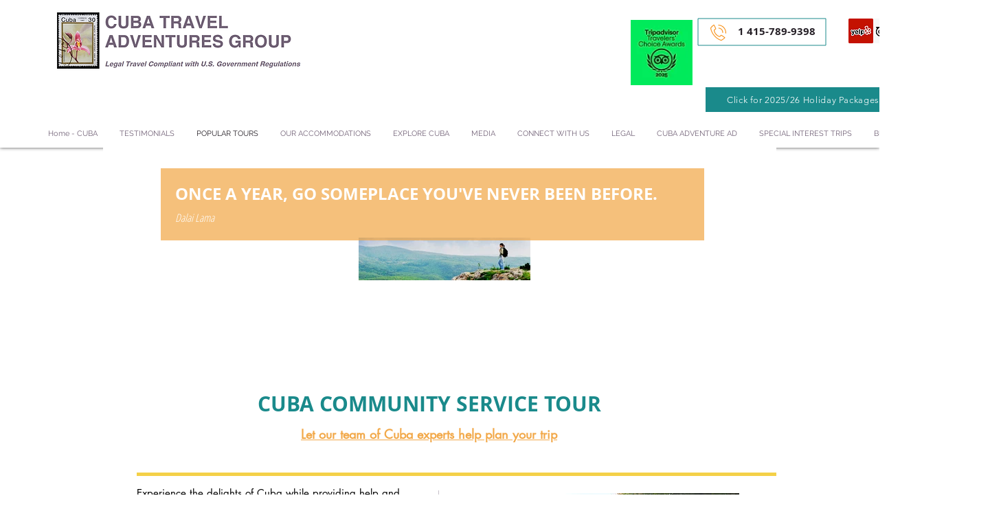

--- FILE ---
content_type: application/javascript
request_url: https://1676b5240a0c49f49c53b722118baad0.js.ubembed.com/
body_size: 326
content:
(function(s){s.src="https://assets.ubembed.com/universalscript/releases/v0.184.0/bundle.js";s.addEventListener("load",function(){ube.init({"environment":"production","geoData":{"latitude":39.96118,"longitude":-82.99879,"continentCode":"NA","countryCode":"US","regionCode":"OH","city":"columbus"},"ubCode":"1676b5240a0c49f49c53b722118baad0","matchingRules":[]});});document.head.appendChild(s);})(document.createElement("script"));